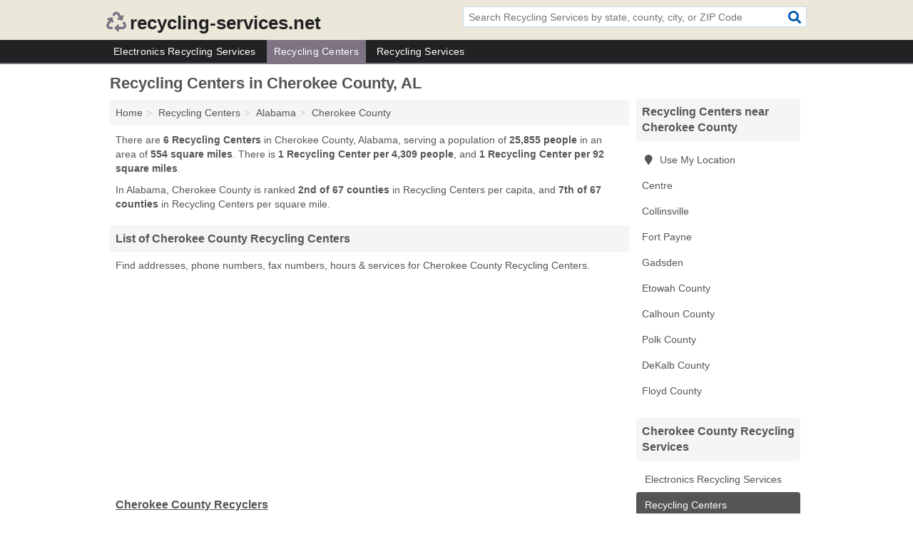

--- FILE ---
content_type: text/html; charset=utf-8
request_url: https://www.recycling-services.net/recycling-centers-in-cherokee-county-al/
body_size: 3450
content:
<!DOCTYPE html>
<html lang="en">
  <head>
    <meta charset="utf-8">
    <meta http-equiv="Content-Type" content="text/html; charset=UTF-8">
    <meta name="viewport" content="width=device-width, initial-scale=1">
    <title>Cherokee County Recycling Centers (Alabama Recycling Centers)</title>
    <link rel="canonical" href="https://www.recycling-services.net/recycling-centers-in-cherokee-county-al/">
    <meta property="og:type" content="website">
    <meta property="og:title" content="Cherokee County Recycling Centers (Alabama Recycling Centers)">
    <meta name="description" content="Looking for Recycling Centers in Cherokee County, AL? Find addresses, phone numbers, fax numbers, hours & services for Cherokee County Recycling Centers">
    <meta property="og:description" content="Looking for Recycling Centers in Cherokee County, AL? Find addresses, phone numbers, fax numbers, hours & services for Cherokee County Recycling Centers">
    <meta property="og:url" content="https://www.recycling-services.net/recycling-centers-in-cherokee-county-al/">
    <link rel="preconnect" href="//pagead2.googlesyndication.com" crossorigin>
    <link rel="preconnect" href="//www.google-analytics.com" crossorigin>
    <link rel="preconnect" href="https://googleads.g.doubleclick.net" crossorigin>
    <meta name="robots" content="index,follow">
    <meta name="msvalidate.01" content="B56B00EF5C90137DC430BCD46060CC08">
    <link rel="stylesheet" href="/template/style.min.css?ee1dcb7f4f6d46bd30c1b64594242b7484c1089a">
<style>.fa-logo:before { content: "\f1b8"}</style>
    <script src="/template/ui.min?bc9dd65bfcc597ede4ef52a8d1a4807b08859dcd" defer></script>
    <!-- HTML5 shim and Respond.js for IE8 support of HTML5 elements and media queries -->
    <!--[if lt IE 9]>
      <script src="https://oss.maxcdn.com/html5shiv/3.7.3/html5shiv.min.js"></script>
      <script src="https://oss.maxcdn.com/respond/1.4.2/respond.min.js"></script>
    <![endif]-->
  </head>
  <body data-spy="scroll" data-target="#nav-scrollspy" data-offset="0" style="position:relative;" class="pt-county">
<nav class="navbar navbar-fixed-top hide-on-scroll">
  <div class="container columns-2 sections-9">
    <div class="row">
      <div class="n-toggle collapsed weescreen" data-toggle="collapse" data-target="#navbar, #navbar-search" aria-expanded="false" aria-controls="navbar">
        <i class="fa fa-bars fa-2x"></i>
      </div>
            <div class="navbar-logo logo-text">
        <a href="/" title="recycling-services.net"><i class="fa fa-logo fa-2x"></i><span>recycling-services.net</span></a>
              <br class="sr-only">
      </div>
      <div class="col-sm-6 collapse n-search" id="navbar-search">
       <form action="/search/" method="get">
        <div class="input-container">
         <input name="q" placeholder="Search Recycling Services by state, county, city, or ZIP Code" type="text">
         <button type="submit" class="fa fa-search"></button>
        </div>
       </form>
      </div>
    </div>
  </div>
  <div class="navbar-menu collapse navbar-collapse" id="navbar">
    <div class="container columns-2 sections-9">
      <div class="row">
               <ul class="nav navbar-nav">
          <li class=""><a class="" href="/electronics-recycling/" title="Electronics Recycling Services Near Me">Electronics Recycling Services</a></li>
<li class="active"><a class="" href="/recycling-centers/" title="Recycling Centers Near Me">Recycling Centers</a></li>
<li class=""><a class="" href="/recycling/" title="Recycling Services Near Me">Recycling Services</a></li>
        </ul>
             </div>
    </div>
  </div>
</nav>
<div class="container columns columns-2 sections-9">
  <div class="row">
    <div class="col-md-7">
      <h1>Recycling Centers in Cherokee County, AL</h1>
<ol class="box-breadcrumbs breadcrumb" itemscope itemtype="https://schema.org/BreadcrumbList">
<li><a href="/" title="recycling-services.net">Home</a></li><li itemprop="itemListElement" itemscope itemtype="https://schema.org/ListItem"><a href="/recycling-centers/" itemprop="item" title="Recycling Centers Near Me"><span itemprop="name">Recycling Centers</span></a><meta itemprop="position" content="1"/></li><li itemprop="itemListElement" itemscope itemtype="https://schema.org/ListItem"><a href="/recycling-centers-in-alabama/" itemprop="item" title="Recycling Centers in Alabama"><span itemprop="name">Alabama</span></a><meta itemprop="position" content="2"/></li><li itemprop="itemListElement" itemscope itemtype="https://schema.org/ListItem"><a href="/recycling-centers-in-cherokee-county-al/" itemprop="item" title="Recycling Centers in Cherokee County, AL"><span itemprop="name">Cherokee County</span></a><meta itemprop="position" content="3"/></li>
</ol>      <p class="pad">There are <strong>6 Recycling Centers</strong> in Cherokee County, Alabama, serving a population of <strong>25,855 people</strong> in an area of <strong>554 square miles</strong>. There is <strong>1 Recycling Center per 4,309 people</strong>, and <strong>1 Recycling Center per 92 square miles</strong>.</p>
<p class="pad">In Alabama, Cherokee County is ranked <strong>2nd of 67 counties</strong> in Recycling Centers per capita, and <strong>7th of 67 counties</strong> in Recycling Centers per square mile.</p>
            <h2 class="h2 list-group-heading">List of Cherokee County Recycling Centers</h2>
<p class="pad">Find addresses, phone numbers, fax numbers, hours & services for Cherokee County Recycling Centers.</p>
      <div class="advert advert-display xs s m">
        <ins class="adsbygoogle" data-ad-client="ca-pub-1696457046113804" data-ad-slot="9868517550" data-ad-format="auto" data-full-width-responsive="true"></ins>
      </div>
            <div class="listings">
<p class="condensed-listing">
 <span class="title">
   <a href="/cherokee-county-recyclers-in-centre-al-35960-079/" title="Cherokee County Recyclers" class="name">Cherokee County Recyclers</a>
  </span>
 <span class="subsidiary">
  <span class="city-state">
   11795 US Highway 411 North  </span>
  <span class="zipcode">
    <span>Centre</span>, 
    <span>AL</span>
  </span>
 </span>
</p>

<p class="condensed-listing">
 <span class="title">
   <a href="/cleed-in-centre-al-35960-851/" title="Cleed in Centre, Alabama" class="name">Cleed</a>
  </span>
 <span class="subsidiary">
  <span class="city-state">
   1020 1st Avenue West  </span>
  <span class="zipcode">
    <span>Centre</span>, 
    <span>AL</span>
  </span>
 </span>
</p>

<p class="condensed-listing">
 <span class="title">
   <a href="/ecoatm-in-gadsden-al-35901-c38/" title="EcoATM in Gadsden, Alabama" class="name">EcoATM</a>
  </span>
 <span class="subsidiary">
  <span class="city-state">
   1001 Rainbow Drive  </span>
  <span class="zipcode">
    <span>Gadsden</span>, 
    <span>AL</span>
  </span>
 </span>
</p>

<p class="condensed-listing">
 <span class="title">
   <a href="/jet-polymer-recycling-in-fort-payne-al-35967-9aa/" title="Jet Polymer Recycling in Fort Payne, Alabama" class="name">Jet Polymer Recycling</a>
  </span>
 <span class="subsidiary">
  <span class="city-state">
   4811 Gault Avenue North  </span>
  <span class="zipcode">
    <span>Fort Payne</span>, 
    <span>AL</span>
  </span>
 </span>
</p>

<p class="condensed-listing">
 <span class="title">
   <a href="/republic-services-sand-valley-landfill-in-collinsville-al-35961-205/" title="Republic Services Sand Valley Landfill in Collinsville, Alabama" class="name">Republic Services Sand Valley Landfill</a>
  </span>
 <span class="subsidiary">
  <span class="city-state">
   3345 County Road 209  </span>
  <span class="zipcode">
    <span>Collinsville</span>, 
    <span>AL</span>
  </span>
 </span>
</p>

<p class="condensed-listing">
 <span class="title">
   <a href="/scrapers-recycling-in-fort-payne-al-35967-936/" title="Scrapers Recycling in Fort Payne, Alabama" class="name">Scrapers Recycling</a>
  </span>
 <span class="subsidiary">
  <span class="city-state">
   2505 Gault Avenue South  </span>
  <span class="zipcode">
    <span>Fort Payne</span>, 
    <span>AL</span>
  </span>
 </span>
</p>

</div><div class="pagings"></div>
      
<script>
var paging = document.paging = {"page":1,"pages":1,"pagesize":100,"pagestart":1,"pageend":6,"offset":0,"total":6,"display":[1]};
</script>
            
            <div class="advert advert-display xs s m">
        <ins class="adsbygoogle" data-ad-client="ca-pub-1696457046113804" data-ad-slot="9868517550" data-ad-format="auto" data-full-width-responsive="true"></ins>
      </div>
              
            
            
            
    </div>
    <div class="col-md-2">
                        

      <div class="list-group geo-major temp-geo-condensed">
  <h2 class="h3 list-group-heading">
  Recycling Centers near Cherokee County  </h2>
  <ul class="list-group-items">
  
      <li><a href="#" title="Recycling Centers Near Me" class="list-group-item geo-local">
    <span class="fa fa-visible fa-map-marker"></span>
    Use My Location
    </a></li>
    
    <li><a href="/recycling-centers-in-centre-al/" title="Recycling Centers in Centre, AL" class="list-group-item ">
     Centre    </a></li>
    <li><a href="/republic-services-sand-valley-landfill-in-collinsville-al-35961-205/" title="Republic Services Sand Valley Landfill in Collinsville, Alabama" class="list-group-item ">
     Collinsville    </a></li>
    <li><a href="/recycling-centers-in-fort-payne-al/" title="Recycling Centers in Fort Payne, AL" class="list-group-item ">
     Fort Payne    </a></li>
    <li><a href="/ecoatm-in-gadsden-al-35901-c38/" title="EcoATM in Gadsden, Alabama" class="list-group-item ">
     Gadsden    </a></li>
   <li><a href="/regional-recycling-in-attalla-al-35954-314/" title="Regional Recycling in Attalla, Alabama" class="list-group-item ">
    Etowah County   </a></li>
   <li><a href="/recycling-centers-in-calhoun-county-al/" title="Recycling Centers in Calhoun County, AL" class="list-group-item ">
    Calhoun County   </a></li>
   <li><a href="/heaths-scrap-metal-in-cedartown-ga-30125-108/" title="Heath's Scrap Metal in Cedartown, Georgia" class="list-group-item ">
    Polk County   </a></li>
   <li><a href="/recycling-centers-in-dekalb-county-al/" title="Recycling Centers in DeKalb County, AL" class="list-group-item ">
    DeKalb County   </a></li>
   <li><a href="/recycling-centers-in-floyd-county-ga/" title="Recycling Centers in Floyd County, GA" class="list-group-item ">
    Floyd County   </a></li>
  
  </ul>
</div>
                      <div class="list-group">
    <h2 class="h3 list-group-heading">
      Cherokee County Recycling Services    </h2>
    <ul class="list-group-items">
                <li><a href="/eco-atm-gazelle-in-gadsden-al-35901-370/" title="Eco ATM Gazelle in Gadsden, Alabama" class="list-group-item  ">
        <span class="fa "></span>
        Electronics Recycling Services      </a></li>
                <li><a href="/recycling-centers-in-cherokee-county-al/" title="Recycling Centers in Cherokee County, AL" class="list-group-item  active">
        <span class="fa "></span>
        Recycling Centers      </a></li>
        </ul>
  </div>
            <div class="advert advert-display xs s">
        <ins class="adsbygoogle" data-ad-client="ca-pub-1696457046113804" data-ad-slot="9868517550" data-ad-format="auto" data-full-width-responsive="true"></ins>
      </div>
      
    </div>
  </div>
</div>
<footer class="footer">
 <div class="container columns-2 sections-9">
  <div class="row">
   <div class="col-sm-8 copyright">
    <p>
          <a href="/about-us/">About Us</a><br class="sr-only">     <a href="/contact-us/">Contact Us</a><br class="sr-only">
          <a href="/privacy-policy/">Privacy Policy</a><br class="sr-only">
     <a href="/terms-and-conditions/">Terms and Conditions</a><br class="sr-only">
    </p>
    <p>
     Third party advertisements support hosting, listing verification, updates, and site maintenance. Information found on recycling-services.net is strictly for informational purposes and does not construe advice or recommendation.     <br>&copy;&nbsp;2025 recycling-services.net. All Rights Reserved.
    </p>
   </div>
   <div class="col-sm-4 logo">
          <a href="/" title="recycling-services.net"><i class="fa fa-logo fa-2x"></i><span>recycling-services.net</span></a>
       </div>
  </div>
 </div>
</footer>

<script>
if(ads = document.getElementsByClassName('adsbygoogle').length) {
  adsbygoogle = window.adsbygoogle || [];
  for(var i=0; i<ads; i++) adsbygoogle.push({});
}
</script>
<script data-ad-client="ca-pub-1696457046113804" async src="https://pagead2.googlesyndication.com/pagead/js/adsbygoogle.js"></script>
<script async src="https://www.googletagmanager.com/gtag/js?id=G-YD648BCV77"></script>
<script>
  window.dataLayer = window.dataLayer || [];
  function gtag(){dataLayer.push(arguments);}
  gtag('js', new Date());
  gtag('config', 'UA-122024174-48', {"dimension1":"county-listing_type","dimension2":"Listings","dimension3":"Recycling Center"});
  gtag('config', 'G-YD648BCV77', {"dimension1":"county-listing_type","dimension2":"Listings","dimension3":"Recycling Center"});
</script>

</body>
</html>

--- FILE ---
content_type: text/html; charset=utf-8
request_url: https://www.google.com/recaptcha/api2/aframe
body_size: 268
content:
<!DOCTYPE HTML><html><head><meta http-equiv="content-type" content="text/html; charset=UTF-8"></head><body><script nonce="NpU_wGj2k3yKeOVYhoOsNg">/** Anti-fraud and anti-abuse applications only. See google.com/recaptcha */ try{var clients={'sodar':'https://pagead2.googlesyndication.com/pagead/sodar?'};window.addEventListener("message",function(a){try{if(a.source===window.parent){var b=JSON.parse(a.data);var c=clients[b['id']];if(c){var d=document.createElement('img');d.src=c+b['params']+'&rc='+(localStorage.getItem("rc::a")?sessionStorage.getItem("rc::b"):"");window.document.body.appendChild(d);sessionStorage.setItem("rc::e",parseInt(sessionStorage.getItem("rc::e")||0)+1);localStorage.setItem("rc::h",'1764031990690');}}}catch(b){}});window.parent.postMessage("_grecaptcha_ready", "*");}catch(b){}</script></body></html>